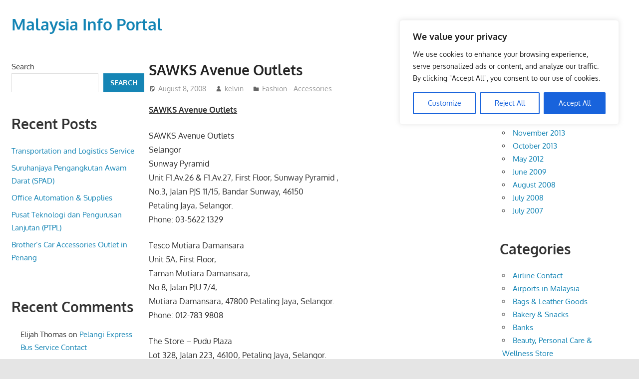

--- FILE ---
content_type: text/html; charset=utf-8
request_url: https://www.google.com/recaptcha/api2/aframe
body_size: 265
content:
<!DOCTYPE HTML><html><head><meta http-equiv="content-type" content="text/html; charset=UTF-8"></head><body><script nonce="dzVyOBf3p1sjaojcrTa9JQ">/** Anti-fraud and anti-abuse applications only. See google.com/recaptcha */ try{var clients={'sodar':'https://pagead2.googlesyndication.com/pagead/sodar?'};window.addEventListener("message",function(a){try{if(a.source===window.parent){var b=JSON.parse(a.data);var c=clients[b['id']];if(c){var d=document.createElement('img');d.src=c+b['params']+'&rc='+(localStorage.getItem("rc::a")?sessionStorage.getItem("rc::b"):"");window.document.body.appendChild(d);sessionStorage.setItem("rc::e",parseInt(sessionStorage.getItem("rc::e")||0)+1);localStorage.setItem("rc::h",'1766246281080');}}}catch(b){}});window.parent.postMessage("_grecaptcha_ready", "*");}catch(b){}</script></body></html>

--- FILE ---
content_type: application/javascript; charset=utf-8
request_url: https://fundingchoicesmessages.google.com/f/AGSKWxUdiuHPPmOTLYrG5tMei2ewn4GUEjGKJDeP5IdKa_DHi24wndc5ET2RSciT0JOWg6cF587p_bctDkiq44kXyc16JdeMtRyeH08gHpW82O0mtnncVjZjpHGIz1A4VfdYB4X8VSnrWWzbZxIbg1ZWTXx3BkSpOuaHHFdDiw4Cdbcy9XTV8Z-vSzpVuDs0/_/adbanner_/adFooterBG./glam_ads./weborama.js/AdPostInjectAsync.
body_size: -1290
content:
window['1f40fb67-337d-4883-a0c7-2604941cbfa8'] = true;